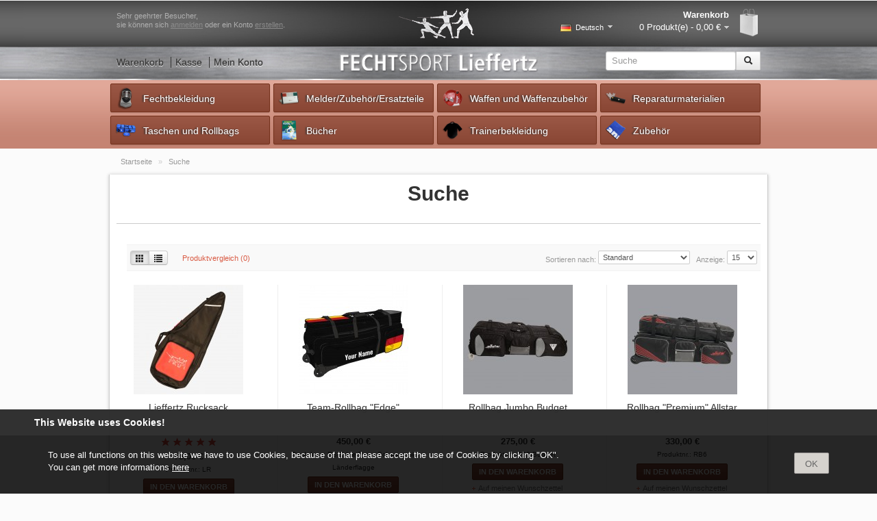

--- FILE ---
content_type: text/html; charset=utf-8
request_url: https://lieffertz.com/index.php?route=product/search&filter_tag=rollbag%20pentathlon
body_size: 9487
content:



<!DOCTYPE html>
<head>
	


<!--[if IE 7]><html class="ie7 no-js" lang="en"> <style type="text/css">.navbar-inner {z-index: 1 !important;}.leftbox {margin-left:-620px;*margin-left:-645px !important;}.leftbox {float:left !important;margin-left:-645px !important;}#search {margin-top:78px !important;}.searchbox input {height:16px;}#livesearch_search_results {z-index: 150 !important;position:absolute !important;}ul.nav {margin-left:10px !important;z-index:1 !important;}ul.nav img {float:left;}ul.nav a {font-size:13px !important;text-transform: none !important;padding: 3px 0 1px 8px  !important; line-height: 32px !important;}.container ul.nav li {width: 232px !important;line-height:20px !important;}ul.nav li {padding:0px !important;margin-right:0px !important;font-size: 14px !important;}.row-fluid > .span6{margin-left:5px !important;}.share {display:none;}.grid-box {margin-left:8px !important;}li.dropdown ul li {z-index: 50 !important;}.container li {z-index:10 !important;}</style><![endif]-->
<!--[if lte IE 8]><html class="ie8 no-js" lang="en"><style type="text/css">ul.nav .btn.btn-small.btn-cart{font-size:14px !important;padding:0px;padding-top:3px;padding-bottom:1px;padding-left:5px;line-height:36px;}.leftbox {margin-left:-620px;*margin-left:-645px !important;}.leftbox {float:left !important;margin-left:-645px !important;}ul.nav a {font-family: helvetica;font-weight:normal;text-transform:none;text-shadow:-2px 0px 2px #333333 !important}ul.nav ul.dropdown-menu a {text-shadow:none !important}ul.nav ul.dropdown-menu a:hover {color:#000;background:none !important;font-size:12px important}ul.nav a:hover {font-size:14px !important;text-transform:none;font-weight:normal;}ul.nav li {width:24.47%;margin-left:5px;}ul.nav .btn.btn-small.btn-cart img {float:left;padding-right:8px;}</style><![endif]-->
<!--[if (gte IE 9)|!(IE)]><!--> <html class="not-ie no-js" lang="en">  <!--<![endif]-->


<script type="text/javascript">
 onerror = keinfehler;
 function keinfehler(){return true;}
</script>
	

	<base href="https://lieffertz.com/" />

	<meta charset="utf-8" />
	<meta http-equiv="X-UA-Compatible" content="IE=edge,chrome=1">
	<meta name="viewport" content="width=device-width, initial-scale=1, maximum-scale=1">

	<title>Suche</title>

		
	
		<link rel="shortcut icon" href="catalog/view/theme/sellegance/favicon.ico">
		
	<!--[if !lte IE 6]><!-->

	<link rel="stylesheet" type="text/css" href="catalog/view/theme/sellegance/stylesheet/bootstrap.min.css"/>
	<link rel="stylesheet" type="text/css" href="catalog/view/theme/sellegance/stylesheet/stylesheet.css" media="screen"/>
	<link rel="stylesheet" type="text/css" href="catalog/view/javascript/jquery/colorbox/colorbox.css" media="screen" />
	<link rel="stylesheet" type="text/css" href="catalog/view/theme/sellegance/stylesheet/livesearch.css" media="screen"/>
	<link rel="stylesheet" type="text/css" href="catalog/view/theme/sellegance/stylesheet/custom-sample.css" media="screen"/>
	<link rel="stylesheet" type="text/css" href="catalog/view/theme/sellegance/stylesheet/shariff.complete.css" media="screen"/>
	
	
	<!--<![endif]-->



	<!-- Grab Google CDN's jQuery, with a protocol relative URL; fall back to local if necessary -->
	<script src="catalog/view/theme/sellegance/js/jquery-1.7.1.min.js"></script>
	

	<script src="catalog/view/theme/sellegance/js/modernizr.full.min.js"></script>
		
	<script type="text/javascript" src="catalog/view/javascript/jquery/ui/jquery-ui-1.8.16.custom.min.js"></script>
	
	
	<link rel="stylesheet" type="text/css" href="catalog/view/javascript/jquery/ui/themes/ui-lightness/jquery-ui-1.8.16.custom.css" />

	<script type="text/javascript" src="catalog/view/javascript/jquery/colorbox/jquery.colorbox.js"></script>

	<script type="text/javascript" src="catalog/view/theme/sellegance/js/jquery.elastislide.js"></script>
		
	<script type="text/javascript" src='catalog/view/theme/sellegance/js/jquery.reel-min.js'></script>
    <script type="text/javascript" src='catalog/view/theme/sellegance/js/jquery.disabletextselect-min.js'></script>
    <script type="text/javascript" src='catalog/view/theme/sellegance/js/jquery.mousewheel-min.js'></script>
	
	


	
		<style type="text/css">

			body {
				
							background-color: #FBFBFB;
							background-image: none;
			
			}

							#topdivider {
					background: #000000;
					border-color: #000000;
				}
							#content-wrapper { 
					webkit-box-shadow: 0 0 5px rgba(0,0,0,.2); 
					-moz-box-shadow: 0 0 5px rgba(0,0,0,.2); 
					box-shadow: 0 0 5px rgba(0,0,0,.2);
				}
							body, .box-category > ul > li> a, .box-category > ul > li> ul > li > a, #maincontent a, #maincontent a:visited, #cart .content a, .contentset {
					color: #333333;
				}
							#welcome, #footer .info, #footer .info p, .dropd span.selected, .dropd.active span.selected, .compare a, .wishlist a, .remove a, .breadcrumb a, #copy, #copy p, #product-info .price-tax, #product-info .price .reward, .html_note, .paginate .results, small, .review-date {
					color: #FFFFFF;
				}
							#links a, #links a:visited, #footer a, #footer a:visited, .checkout-heading a {
					color: #333333;
				}
							.heading h1, .product-grid .name a, .product-list .name a, .box-product .name a, #cart h4 a, #footer h3, .checkout-heading {
					color: #333333 !important;
				}
							#menu > ul > li > a {
					color: #777777;
				}
							.btn-cart, .btn-cart:link, .btn-cart:visited {
											border-color: #73301A !important;
											color: #FFFFFF !important;
									}
							.btn-cart, .btn-cart:link, .btn-cart:visited {
					background-color: #894634;
					background-image: -moz-linear-gradient(top, #9B5846, #894634);
					background-image: -ms-linear-gradient(top, #9B5846, #894634);
					background-image: -webkit-gradient(linear, 0 0, 0 100%, from(#9B5846), to(#894634));
					background-image: -webkit-linear-gradient(top, #9B5846, #894634);
					background-image: -o-linear-gradient(top, #9B5846, #894634);
					background-image: linear-gradient(top, #9B5846, #894634);
					background-repeat: repeat-x;
					filter: progid:DXImageTransform.Microsoft.gradient(startColorstr='#9B5846', endColorstr='#894634', GradientType=0);
				}

				.btn-cart:hover, .btn-cart:active {

					background-color: #894634;
					background-image: -moz-linear-gradient(top, #894634, #894634);
					background-image: -ms-linear-gradient(top, #894634, #894634);
					background-image: -webkit-gradient(linear, 0 0, 0 100%, from(#894634), to(#894634));
					background-image: -webkit-linear-gradient(top, #894634, #894634);
					background-image: -o-linear-gradient(top, #894634, #894634);
					background-image: linear-gradient(top, #894634, #894634);
					background-repeat: repeat-x;
					filter: progid:DXImageTransform.Microsoft.gradient(startColorstr='#894634', endColorstr='#894634', GradientType=0);
				}

							.btn-inverse, .btn-inverse:link, .btn-inverse:visited {
											border-color: #373737 !important;
											color: #FFFFFF !important;
									}
							.btn-inverse, .btn-inverse:link, .btn-inverse:visited {
					background: #191919;
					background: -webkit-gradient(linear, left top, left bottom, from(#505050), to(#191919));
					background: -moz-linear-gradient(top, #505050, #191919);
					background: linear-gradient(#505050, #191919);
				}

				.btn-inverse:hover, .btn-inverse:active {
					background: #505050;
					background: -webkit-gradient(linear, left top, left bottom, from(#505050), to(#505050));
					background: -moz-linear-gradient(top, #505050, #505050);
					background: linear-gradient(#505050, #505050);
				}
			
			
		</style>

	
	<script type="text/javascript">	
function getCookie(cname) {
	var name = cname + "=";
	var decodedCookie = decodeURIComponent(document.cookie);
	var ca = decodedCookie.split(';');
	for(var i = 0; i <ca.length; i++) {
		var c = ca[i];
			while (c.charAt(0) == ' ') {
				c = c.substring(1);
			}
			if (c.indexOf(name) == 0) {
				return true;
			}
	}
    return false;
}

if (getCookie('acceptedCookies')) {	
	(function() {
		var ga = document.createElement('script'); ga.type = 'text/javascript'; ga.async = true;
		ga.src = ('https:' == document.location.protocol ? 'https://ssl' : 'http://www') + '.google-analytics.com/ga.js';
		var s = document.getElementsByTagName('script')[0]; s.parentNode.insertBefore(ga, s);
	})();
	
	var _gaq = _gaq || [];
	_gaq.push(['_setAccount', 'UA-10622091-1']);
	_gaq.push (['_gat._anonymizeIp']);
	_gaq.push (['_trackPageview']);

	

	var gaProperty = 'UA-10622091-1';
	var disableStr = 'ga-disable-' + gaProperty;
	if (document.cookie.indexOf(disableStr + '=true') > -1) {
		window[disableStr] = true;
	}
}


jQuery(document).ready(function( $ ) {
  $('.disableGA').on('click', function() {
	document.cookie = disableStr + '=true; expires=Thu, 31 Dec 2099 23:59:59 UTC; path=/';
	window[disableStr] = true;
	alert('Google Analytics wurde deaktiviert');
  });
});

</script>
<script type="text/javascript" src="catalog/view/javascript/jquery/jquery.chained.mini.js"></script>
</head>

<body>


	<header id="header">
		<div class="container">
		<div class="row">

			<div id="logo" class="span4 offset4">
			
			<div class="language-phone" id="wrapselector">
					
	<form action="https://lieffertz.com/index.php?route=module/language" method="post" enctype="multipart/form-data" id="language-form">

		<div id="language_selector" class="dropd">

			
									
					<span class="selected">
						<img src="image/flags/de.png" alt="Deutsch" /> Deutsch					</span>

				
			
				
			
				
			
				
			
			<ul class="options">

				
					<li>
						<a href="javascript:;" onclick="$('input[name=\'language_code\']').attr('value', 'de'); $('#language-form').submit();">
							<img src="image/flags/de.png" alt="Deutsch" /> Deutsch						</a>
					</li>

				
					<li>
						<a href="javascript:;" onclick="$('input[name=\'language_code\']').attr('value', 'en'); $('#language-form').submit();">
							<img src="image/flags/gb.png" alt="English" /> English						</a>
					</li>

				
					<li>
						<a href="javascript:;" onclick="$('input[name=\'language_code\']').attr('value', 'fr'); $('#language-form').submit();">
							<img src="image/flags/fr.png" alt="Français" /> Français						</a>
					</li>

				
					<li>
						<a href="javascript:;" onclick="$('input[name=\'language_code\']').attr('value', 'nl'); $('#language-form').submit();">
							<img src="image/flags/nl.png" alt="Nederlands" /> Nederlands						</a>
					</li>

				
			</ul>

		</div>

		<input type="hidden" name="language_code" value="" />
		<input type="hidden" name="redirect" value="https://lieffertz.com/index.php?route=product/search&amp;filter_tag=rollbag pentathlon" />

	</form>

	  								</div>
			
			
			<div id="cart-phone">
					<a href="https://lieffertz.com/index.php?route=checkout/cart">
						<img src="/catalog/view/theme/sellegance/images/cart_icon.png">
							<br>
						Warenkorb					</a>
			</div>
			
									<a href="https://lieffertz.com/index.php?route=common/home"><img src="https://lieffertz.com/image/data/CorporateIdentity/logo.png" title="Lieffertz Shop" alt="Lieffertz Shop" /></a>
							</div> <!-- #logo -->

			
					<a  class="btn btn-navbar btn-large" data-toggle="collapse" data-target=".nav-collapse">
						<span>Menu</span><i class="icon-navbtn"></i>
					</a>
					
					
					
				


			<div class="span4 leftbox">
			
				<div id="welcome" class="hide-on-phones">
										Sehr geehrter Besucher,<br> sie können sich <a href="https://lieffertz.com/index.php?route=account/login">anmelden</a> oder ein Konto <a href="https://lieffertz.com/index.php?route=account/register">erstellen</a>.									</div>

				<div id="links" class="hide-on-phones" >
					<a href="https://lieffertz.com/index.php?route=checkout/cart">Warenkorb</a>
					<a href="https://lieffertz.com/index.php?route=checkout/checkout">Kasse</a>
					<a href="https://lieffertz.com/index.php?route=account/account">Mein Konto</a>
				</div>

			</div> <!-- .leftbox -->


			<div class="span4 rightbox">
				
				<div class="hide-on-phones"><section id="cart">

	<div class="heading">
		<h4>Warenkorb</h4>
		<a id="cart-total">0 Produkt(e) - 0,00 €</a>
	</div>

	<div class="content">
		
		
		<div class="empty white">Ihr Warenkorb ist leer!</div>

		
	</div>

</section></div>

				<div id="search">
					<div  class="searchbox">
							<input type="search" name="filter_name" value="" placeholder="Suche" />
						<button class="btn button-search" type="button"><i class="icon-search"></i></button>
					</div>
				</div>
				
					<div id="search-phone" >
						<div class="searchbox input-append">
							
					</div>
				</div>

				<div class="hide-on-phones" id="wrapselector">
					
	<form action="https://lieffertz.com/index.php?route=module/language" method="post" enctype="multipart/form-data" id="language-form">

		<div id="language_selector" class="dropd">

			
									
					<span class="selected">
						<img src="image/flags/de.png" alt="Deutsch" /> Deutsch					</span>

				
			
				
			
				
			
				
			
			<ul class="options">

				
					<li>
						<a href="javascript:;" onclick="$('input[name=\'language_code\']').attr('value', 'de'); $('#language-form').submit();">
							<img src="image/flags/de.png" alt="Deutsch" /> Deutsch						</a>
					</li>

				
					<li>
						<a href="javascript:;" onclick="$('input[name=\'language_code\']').attr('value', 'en'); $('#language-form').submit();">
							<img src="image/flags/gb.png" alt="English" /> English						</a>
					</li>

				
					<li>
						<a href="javascript:;" onclick="$('input[name=\'language_code\']').attr('value', 'fr'); $('#language-form').submit();">
							<img src="image/flags/fr.png" alt="Français" /> Français						</a>
					</li>

				
					<li>
						<a href="javascript:;" onclick="$('input[name=\'language_code\']').attr('value', 'nl'); $('#language-form').submit();">
							<img src="image/flags/nl.png" alt="Nederlands" /> Nederlands						</a>
					</li>

				
			</ul>

		</div>

		<input type="hidden" name="language_code" value="" />
		<input type="hidden" name="redirect" value="https://lieffertz.com/index.php?route=product/search&amp;filter_tag=rollbag pentathlon" />

	</form>

	  								</div>

			</div> <!-- .rightbox -->

		</div> <!-- .row -->
	</div>

</header> <!-- #header -->


	<div class="menu-bg " >
<div class="container">
	<div class="row">
		
		<nav id="mainnav" class="navbar" role="navigation">
			<div class="navbar-inner">
				<div class="container">



					<div class="nav-collapse">
						<ul class="nav">

														
							<li  class="dropdown">
								<a class="btn btn-small btn-cart" href="https://lieffertz.com/fechtbekleidung" > <img class="hidden-phone hidden-tablet" src="https://lieffertz.com/image/cache/data/Klein_png/1_Fechtbekleidung/_Fechtbekleidung-34x34.png"/>  Fechtbekleidung</a>
																										<ul class="dropdown-menu">
																																								<li><a href="https://lieffertz.com/fechtbekleidung/fechtjacken-800n">Fechtjacken 800N (20)</a></li>
																																								<li><a href="https://lieffertz.com/fechtbekleidung/fechtjacken-350n">Fechtjacken 350N (13)</a></li>
																																								<li><a href="https://lieffertz.com/fechtbekleidung/fechthosen-800n">Fechthosen 800N (19)</a></li>
																																								<li><a href="https://lieffertz.com/fechtbekleidung/fechthosen-350n">Fechthosen 350N (6)</a></li>
																																								<li><a href="https://lieffertz.com/fechtbekleidung/fechtunterziehjacken-800n">Fechtunterziehjacken 800N (9)</a></li>
																																								<li><a href="https://lieffertz.com/fechtbekleidung/fechtelektrowesten">Fechtelektrowesten (45)</a></li>
																																								<li><a href="https://lieffertz.com/fechtbekleidung/brustschutz-suspensorium">Brustschutz &amp; Suspensorium (6)</a></li>
																																								<li><a href="https://lieffertz.com/fechtbekleidung/fechtmasken">Fechtmasken (35)</a></li>
																																								<li><a href="https://lieffertz.com/fechtbekleidung/fecht-handschuhe">Fecht-Handschuhe (13)</a></li>
																																								<li><a href="https://lieffertz.com/fechtbekleidung/fecht-schuhe">Fecht-Schuhe (9)</a></li>
																																								<li><a href="https://lieffertz.com/fechtbekleidung/fecht-strumpfe">Fecht-Strümpfe (6)</a></li>
																																								<li><a href="https://lieffertz.com/fechtbekleidung/historisches fechten">Historisches Fechten (1)</a></li>
																																								<li><a href="https://lieffertz.com/fechtbekleidung/Brokat">Rollstuhlfechten (4)</a></li>
																													</ul>
																								</li>
														
							<li  class="dropdown">
								<a class="btn btn-small btn-cart" href="https://lieffertz.com/melderzubehorersatzteile" > <img class="hidden-phone hidden-tablet" src="https://lieffertz.com/image/cache/data/Klein_png/6_Melder_und_Zubehoer/Melder-und-Zubehoer-34x34.png"/>  Melder/Zubehör/Ersatzteile</a>
																										<ul class="dropdown-menu">
																																								<li><a href="https://lieffertz.com/melderzubehorersatzteile/melder-und-zubehor">Melder und Zubehör (12)</a></li>
																																								<li><a href="https://lieffertz.com/melderzubehorersatzteile/kabelrollen-ersatzteile">Kabelrollen Ersatzteile (9)</a></li>
																													</ul>
																								</li>
														
							<li  class="dropdown">
								<a class="btn btn-small btn-cart" href="https://lieffertz.com/waffen-und-waffenzubehor" > <img class="hidden-phone hidden-tablet" src="https://lieffertz.com/image/cache/data/Klein_png/2_Waffen_und_Waffenzubehoer/_Waffen-und-Waffenzubehoer-34x34.png"/>  Waffen und Waffenzubehör</a>
																										<ul class="dropdown-menu">
																																								<li><a href="https://lieffertz.com/waffen-und-waffenzubehor/degen">Degen (71)</a></li>
																																								<li><a href="https://lieffertz.com/waffen-und-waffenzubehor/florett">Florett (90)</a></li>
																																								<li><a href="https://lieffertz.com/waffen-und-waffenzubehor/sabel">Säbel (33)</a></li>
																													</ul>
																								</li>
														
							<li >
								<a class="btn btn-small btn-cart" href="https://lieffertz.com/reparaturmaterialien" > <img class="hidden-phone hidden-tablet" src="https://lieffertz.com/image/cache/data/Klein_png/3_Reparaturmaterialien/Reparaturmaterialien-34x34.png"/>  Reparaturmaterialien</a>
															</li>
														
							<li >
								<a class="btn btn-small btn-cart" href="https://lieffertz.com/taschen-und-rollbags" > <img class="hidden-phone hidden-tablet" src="https://lieffertz.com/image/cache/data/Klein_png/4_Taschen_und_Rollbags/Taschen-und-Rollbags-34x34.png"/>  Taschen und Rollbags</a>
															</li>
														
							<li >
								<a class="btn btn-small btn-cart" href="https://lieffertz.com/bucher" > <img class="hidden-phone hidden-tablet" src="https://lieffertz.com/image/cache/data/Klein_png/5_Buecher_DVD/Buecher-DVD-34x34.png"/>  Bücher</a>
															</li>
														
							<li  class="dropdown">
								<a class="btn btn-small btn-cart" href="https://lieffertz.com/trainerbekleidung" > <img class="hidden-phone hidden-tablet" src="https://lieffertz.com/image/cache/data/Klein_png/7_Trainerbekleidung/_Trainerbekleidung-34x34.png"/>  Trainerbekleidung</a>
																										<ul class="dropdown-menu">
																																								<li><a href="https://lieffertz.com/trainerbekleidung/herren">Herren (30)</a></li>
																																								<li><a href="https://lieffertz.com/trainerbekleidung/damen">Damen (29)</a></li>
																													</ul>
																								</li>
														
							<li  class="dropdown">
								<a class="btn btn-small btn-cart" href="https://lieffertz.com/zubehor" > <img class="hidden-phone hidden-tablet" src="https://lieffertz.com/image/cache/data/Klein_png(BAC)/8_Zubehoer/_Zubehoe2r-34x34.png"/>  Zubehör</a>
																										<ul class="dropdown-menu">
																																								<li><a href="https://lieffertz.com/zubehor/schmuck">Schmuck (2)</a></li>
																																								<li><a href="https://lieffertz.com/zubehor/VR">Virtual Reality (4)</a></li>
																																								<li><a href="https://lieffertz.com/zubehor/freizeitartikel-zubehor">Freizeitartikel / Zubehör (16)</a></li>
																																								<li><a href="https://lieffertz.com/zubehor/t-shirts">T-Shirts (3)</a></li>
																													</ul>
																								</li>
													</ul>
					</div>
				</div>
			
			</div>
			</div>
		</nav><!-- #navbar -->

		</div></div>


<!--div id="topdivider" class="container"></div-->
<!--section id="content-wrapper" class="container"-->
	<section class="container">
	<div class="breadcrumb">
								<a href="https://lieffertz.com/index.php?route=common/home">
				Startseite			</a>
					»			<a href="https://lieffertz.com/index.php?route=product/search&amp;filter_tag=rollbag+pentathlon">
				Suche			</a>
			</div>
</section>

<section id="content-wrapper" class="container"	>
	<header class="heading">
		<h1>Suche</h1>
		<div id="notification"></div>
	</header>

		

	<div class="row">

		
		<section id="maincontent" class="span13" role="main">



			<!-- Products 
			============================== -->

			
				<!-- Grid/Lis view, filters 
				============================== -->

				<div class="product-filter">

					<div class="btn-group display" data-toggle="buttons-radio">

						<button id="grid" class="btn btn-mini" title="Symbole" onclick="display('grid');">
							<i class="icon-th"></i>
						</button>

						<button id="list" class="btn btn-mini" title="Liste" onclick="display('list');">
							<i class="icon-list"></i>
						</button>

					</div>

					<span class="product-compare">
					
						<a href="https://lieffertz.com/index.php?route=product/compare" id="compare-total">
							Produktvergleich (0)						</a>

					</span>
					
					<div class="list-options"> 

						<div class="sort">

							Sortieren nach:
							<select onchange="location = this.value;">
																								<option value="https://lieffertz.com/index.php?route=product/search&amp;sort=p.sort_order&amp;order=ASC&amp;filter_tag=rollbag+pentathlon" selected="selected">Standard</option>
																																<option value="https://lieffertz.com/index.php?route=product/search&amp;sort=pd.name&amp;order=ASC&amp;filter_tag=rollbag+pentathlon">Name (A - Z)</option>
																																<option value="https://lieffertz.com/index.php?route=product/search&amp;sort=pd.name&amp;order=DESC&amp;filter_tag=rollbag+pentathlon">Name (Z - A)</option>
																																<option value="https://lieffertz.com/index.php?route=product/search&amp;sort=p.price&amp;order=ASC&amp;filter_tag=rollbag+pentathlon">Preis (Niedrig &gt; Hoch)</option>
																																<option value="https://lieffertz.com/index.php?route=product/search&amp;sort=p.price&amp;order=DESC&amp;filter_tag=rollbag+pentathlon">Preis (Hoch &gt; Niedrig)</option>
																																<option value="https://lieffertz.com/index.php?route=product/search&amp;sort=rating&amp;order=DESC&amp;filter_tag=rollbag+pentathlon">Bewertung (Hoch)</option>
																																<option value="https://lieffertz.com/index.php?route=product/search&amp;sort=rating&amp;order=ASC&amp;filter_tag=rollbag+pentathlon">Bewertung (Niedrig)</option>
																																<option value="https://lieffertz.com/index.php?route=product/search&amp;sort=p.model&amp;order=ASC&amp;filter_tag=rollbag+pentathlon">Modell (A - Z)</option>
																																<option value="https://lieffertz.com/index.php?route=product/search&amp;sort=p.model&amp;order=DESC&amp;filter_tag=rollbag+pentathlon">Modell (Z - A)</option>
																							</select>

						</div>

						<div class="limit">

							Anzeige:
							<select onchange="location = this.value;">
								
								
									
										<option value="https://lieffertz.com/index.php?route=product/search&amp;filter_tag=rollbag+pentathlon&amp;limit=15" selected="selected">
											15										</option>

									
								
									
										<option value="https://lieffertz.com/index.php?route=product/search&amp;filter_tag=rollbag+pentathlon&amp;limit=25">
											25										</option>

									
								
									
										<option value="https://lieffertz.com/index.php?route=product/search&amp;filter_tag=rollbag+pentathlon&amp;limit=50">
											50										</option>

									
								
									
										<option value="https://lieffertz.com/index.php?route=product/search&amp;filter_tag=rollbag+pentathlon&amp;limit=75">
											75										</option>

									
								
									
										<option value="https://lieffertz.com/index.php?route=product/search&amp;filter_tag=rollbag+pentathlon&amp;limit=100">
											100										</option>

									
								
							</select>

						</div>

					</div>

				</div>
			
				<!-- Product list (Default to Grid) 
				============================== -->

				<div class="product-grid row">

					
					<div class="grid-box span3">

												<div class="image">
							<a href="https://lieffertz.com/lieffertz-rucksack?filter_tag=rollbag pentathlon">
								<img src="https://lieffertz.com/image/cache/data/Produktbilder/4_Taschen_und_Rollbags/single-160x160.jpg" title="Lieffertz Rucksack" alt="Lieffertz Rucksack" />
							</a>
						</div>
						
						<div class="name">
							<a href="https://lieffertz.com/lieffertz-rucksack?filter_tag=rollbag pentathlon">Lieffertz Rucksack</a>
						</div>
						

												<div class="rating">
							<img src="catalog/view/theme/sellegance/images/stars-5.png" alt="1 Beurteilungen." />
						</div>
						
						<div class="description">&nbsp;Der dargestellte Rucksack&nbsp;zeigt nur ein&nbsp;Muster , Abweichungen in Farbaufteilung und ..</div>

						
						<div class="price">
							
															75,00 €								
									<br>
								<span style="font-weight:normal;font-size:10px">Produktnr.: LR</span>			
								
							
					

															<br />
								<span class="price-tax">Preis ohne Steuer: 63,03 €</span>
							
						</div>

						
						<div class="actions">

							<div class="cart">
								<a onclick="addToCart('426');" class="btn btn-small btn-cart" >In den Warenkorb</a>
							</div>
							<div class="wishlist  hidden-tablet">
								<a onclick="addToWishList('426');">Auf meinen Wunschzettel</a>
							</div>
							<div class="compare hidden-tablet">
								<a onclick="addToCompare('426');">Neuer Vergleich</a>
							</div>

						</div>

					</div>

					
					<div class="grid-box span3">

												<div class="image">
							<a href="https://lieffertz.com/index.php?route=product/product&amp;filter_tag=rollbag+pentathlon&amp;product_id=991">
								<img src="https://lieffertz.com/image/cache/data/Produktbilder/4_Taschen_und_Rollbags/142501T_GER-1_1920x1920-160x160.jpg" title="Team-Rollbag &quot;Edge&quot;" alt="Team-Rollbag &quot;Edge&quot;" />
							</a>
						</div>
						
						<div class="name">
							<a href="https://lieffertz.com/index.php?route=product/product&amp;filter_tag=rollbag+pentathlon&amp;product_id=991">Team-Rollbag &quot;Edge&quot;</a>
						</div>
						

						
						<div class="description">Produktinformationen &quot;Team-Rollbag &quot;Edge&quot;&quot;

Beispielabbildung

Au&szlig;enma..</div>

						
						<div class="price">
							
															450,00 €								
									<br>
								<span style="font-weight:normal;font-size:10px">Produktnr.: RB Edge Team Schwarz mit Länderflagge</span>			
								
							
					

															<br />
								<span class="price-tax">Preis ohne Steuer: 378,15 €</span>
							
						</div>

						
						<div class="actions">

							<div class="cart">
								<a onclick="addToCart('991');" class="btn btn-small btn-cart" >In den Warenkorb</a>
							</div>
							<div class="wishlist  hidden-tablet">
								<a onclick="addToWishList('991');">Auf meinen Wunschzettel</a>
							</div>
							<div class="compare hidden-tablet">
								<a onclick="addToCompare('991');">Neuer Vergleich</a>
							</div>

						</div>

					</div>

					
					<div class="grid-box span3">

												<div class="image">
							<a href="https://lieffertz.com/rollbag budget?filter_tag=rollbag pentathlon">
								<img src="https://lieffertz.com/image/cache/data/Produktbilder/4_Taschen_und_Rollbags/RB 3-BUDGET-160x160.jpg" title="Rollbag Jumbo Budget" alt="Rollbag Jumbo Budget" />
							</a>
						</div>
						
						<div class="name">
							<a href="https://lieffertz.com/rollbag budget?filter_tag=rollbag pentathlon">Rollbag Jumbo Budget</a>
						</div>
						

						
						<div class="description">
mit stabilem Metallrahmen, 2 Hauptf&auml;cher, 3 Aussentaschen. Kann durch Nachkauf der Aufsatztas..</div>

						
						<div class="price">
							
															275,00 €								
									<br>
								<span style="font-weight:normal;font-size:10px">Produktnr.: RB3-Budget</span>			
								
							
					

															<br />
								<span class="price-tax">Preis ohne Steuer: 231,09 €</span>
							
						</div>

						
						<div class="actions">

							<div class="cart">
								<a onclick="addToCart('427');" class="btn btn-small btn-cart" >In den Warenkorb</a>
							</div>
							<div class="wishlist  hidden-tablet">
								<a onclick="addToWishList('427');">Auf meinen Wunschzettel</a>
							</div>
							<div class="compare hidden-tablet">
								<a onclick="addToCompare('427');">Neuer Vergleich</a>
							</div>

						</div>

					</div>

					
					<div class="grid-box span3">

												<div class="image">
							<a href="https://lieffertz.com/index.php?route=product/product&amp;filter_tag=rollbag+pentathlon&amp;product_id=607">
								<img src="https://lieffertz.com/image/cache/data/Produktbilder/4_Taschen_und_Rollbags/RB 6-160x160.jpg" title="Rollbag &quot;Premium&quot; Allstar" alt="Rollbag &quot;Premium&quot; Allstar" />
							</a>
						</div>
						
						<div class="name">
							<a href="https://lieffertz.com/index.php?route=product/product&amp;filter_tag=rollbag+pentathlon&amp;product_id=607">Rollbag &quot;Premium&quot; Allstar</a>
						</div>
						

						
						<div class="description">

Solider Plastikrahmen, 2 Hauptf&auml;cher, 3&nbsp;Au&szlig;entaschen + 1 durchsichtiges Fach, 1 ..</div>

						
						<div class="price">
							
															330,00 €								
									<br>
								<span style="font-weight:normal;font-size:10px">Produktnr.: RB6</span>			
								
							
					

															<br />
								<span class="price-tax">Preis ohne Steuer: 277,31 €</span>
							
						</div>

						
						<div class="actions">

							<div class="cart">
								<a onclick="addToCart('607');" class="btn btn-small btn-cart" >In den Warenkorb</a>
							</div>
							<div class="wishlist  hidden-tablet">
								<a onclick="addToWishList('607');">Auf meinen Wunschzettel</a>
							</div>
							<div class="compare hidden-tablet">
								<a onclick="addToCompare('607');">Neuer Vergleich</a>
							</div>

						</div>

					</div>

					
					<div class="grid-box span3">

												<div class="image">
							<a href="https://lieffertz.com/rollbag-jumbo?filter_tag=rollbag pentathlon">
								<img src="https://lieffertz.com/image/cache/data/Produktbilder/4_Taschen_und_Rollbags/rb3-160x160.jpg" title="Rollbag Jumbo" alt="Rollbag Jumbo" />
							</a>
						</div>
						
						<div class="name">
							<a href="https://lieffertz.com/rollbag-jumbo?filter_tag=rollbag pentathlon">Rollbag Jumbo</a>
						</div>
						

												<div class="rating">
							<img src="catalog/view/theme/sellegance/images/stars-5.png" alt="1 Beurteilungen." />
						</div>
						
						<div class="description">
Metallrahmen, 2 Hauptf&auml;cher, 3 Au&szlig;entaschen, 1 abnehmbare Tasche.
Au&szlig;enma&szlig;..</div>

						
						<div class="price">
							
															305,00 €								
									<br>
								<span style="font-weight:normal;font-size:10px">Produktnr.: RB3</span>			
								
							
					

															<br />
								<span class="price-tax">Preis ohne Steuer: 256,30 €</span>
							
						</div>

						
						<div class="actions">

							<div class="cart">
								<a onclick="addToCart('428');" class="btn btn-small btn-cart" >In den Warenkorb</a>
							</div>
							<div class="wishlist  hidden-tablet">
								<a onclick="addToWishList('428');">Auf meinen Wunschzettel</a>
							</div>
							<div class="compare hidden-tablet">
								<a onclick="addToCompare('428');">Neuer Vergleich</a>
							</div>

						</div>

					</div>

					
					<div class="grid-box span3">

												<div class="image">
							<a href="https://lieffertz.com/index.php?route=product/product&amp;filter_tag=rollbag+pentathlon&amp;product_id=846">
								<img src="https://lieffertz.com/image/cache/data/Produktbilder/4_Taschen_und_Rollbags/RB3-ARG-160x160.jpg" title="Rollbag Team Jumbo Argentinien" alt="Rollbag Team Jumbo Argentinien" />
							</a>
						</div>
						
						<div class="name">
							<a href="https://lieffertz.com/index.php?route=product/product&amp;filter_tag=rollbag+pentathlon&amp;product_id=846">Rollbag Team Jumbo Argentinien</a>
						</div>
						

						
						<div class="description">
Bedruckte Artikel werden nach Zahlungseingang bestellt und k&ouml;nnen nicht zur&uuml;ckgenommen w..</div>

						
						<div class="price">
							
															395,00 €								
									<br>
								<span style="font-weight:normal;font-size:10px">Produktnr.: RB3-ARG</span>			
								
							
					

															<br />
								<span class="price-tax">Preis ohne Steuer: 331,93 €</span>
							
						</div>

						
						<div class="actions">

							<div class="cart">
								<a onclick="addToCart('846');" class="btn btn-small btn-cart" >In den Warenkorb</a>
							</div>
							<div class="wishlist  hidden-tablet">
								<a onclick="addToWishList('846');">Auf meinen Wunschzettel</a>
							</div>
							<div class="compare hidden-tablet">
								<a onclick="addToCompare('846');">Neuer Vergleich</a>
							</div>

						</div>

					</div>

					
					<div class="grid-box span3">

												<div class="image">
							<a href="https://lieffertz.com/index.php?route=product/product&amp;filter_tag=rollbag+pentathlon&amp;product_id=847">
								<img src="https://lieffertz.com/image/cache/data/Produktbilder/4_Taschen_und_Rollbags/RB3-CHN-160x160.jpg" title="Rollbag Team Jumbo China" alt="Rollbag Team Jumbo China" />
							</a>
						</div>
						
						<div class="name">
							<a href="https://lieffertz.com/index.php?route=product/product&amp;filter_tag=rollbag+pentathlon&amp;product_id=847">Rollbag Team Jumbo China</a>
						</div>
						

						
						<div class="description">
Bedruckte Artikel werden nach Zahlungseingang bestellt und k&ouml;nnen nicht zur&uuml;ckgenommen w..</div>

						
						<div class="price">
							
															395,00 €								
									<br>
								<span style="font-weight:normal;font-size:10px">Produktnr.: RB3-CHN</span>			
								
							
					

															<br />
								<span class="price-tax">Preis ohne Steuer: 331,93 €</span>
							
						</div>

						
						<div class="actions">

							<div class="cart">
								<a onclick="addToCart('847');" class="btn btn-small btn-cart" >In den Warenkorb</a>
							</div>
							<div class="wishlist  hidden-tablet">
								<a onclick="addToWishList('847');">Auf meinen Wunschzettel</a>
							</div>
							<div class="compare hidden-tablet">
								<a onclick="addToCompare('847');">Neuer Vergleich</a>
							</div>

						</div>

					</div>

					
					<div class="grid-box span3">

												<div class="image">
							<a href="https://lieffertz.com/index.php?route=product/product&amp;filter_tag=rollbag+pentathlon&amp;product_id=852">
								<img src="https://lieffertz.com/image/cache/data/Produktbilder/4_Taschen_und_Rollbags/RB3-GER-160x160.jpg" title="Rollbag Team Jumbo Deutschland" alt="Rollbag Team Jumbo Deutschland" />
							</a>
						</div>
						
						<div class="name">
							<a href="https://lieffertz.com/index.php?route=product/product&amp;filter_tag=rollbag+pentathlon&amp;product_id=852">Rollbag Team Jumbo Deutschland</a>
						</div>
						

						
						<div class="description">
Bedruckte Artikel werden nach Zahlungseingang bestellt und k&ouml;nnen nicht zur&uuml;ckgenommen w..</div>

						
						<div class="price">
							
															395,00 €								
									<br>
								<span style="font-weight:normal;font-size:10px">Produktnr.: RB3-GER</span>			
								
							
					

															<br />
								<span class="price-tax">Preis ohne Steuer: 331,93 €</span>
							
						</div>

						
						<div class="actions">

							<div class="cart">
								<a onclick="addToCart('852');" class="btn btn-small btn-cart" >In den Warenkorb</a>
							</div>
							<div class="wishlist  hidden-tablet">
								<a onclick="addToWishList('852');">Auf meinen Wunschzettel</a>
							</div>
							<div class="compare hidden-tablet">
								<a onclick="addToCompare('852');">Neuer Vergleich</a>
							</div>

						</div>

					</div>

					
					<div class="grid-box span3">

												<div class="image">
							<a href="https://lieffertz.com/index.php?route=product/product&amp;filter_tag=rollbag+pentathlon&amp;product_id=849">
								<img src="https://lieffertz.com/image/cache/data/Produktbilder/4_Taschen_und_Rollbags/RB3-DEN-160x160.jpg" title="Rollbag Team Jumbo Dänemark" alt="Rollbag Team Jumbo Dänemark" />
							</a>
						</div>
						
						<div class="name">
							<a href="https://lieffertz.com/index.php?route=product/product&amp;filter_tag=rollbag+pentathlon&amp;product_id=849">Rollbag Team Jumbo Dänemark</a>
						</div>
						

						
						<div class="description">
Bedruckte Artikel werden nach Zahlungseingang bestellt und k&ouml;nnen nicht zur&uuml;ckgenommen w..</div>

						
						<div class="price">
							
															395,00 €								
									<br>
								<span style="font-weight:normal;font-size:10px">Produktnr.: RB3-DEN</span>			
								
							
					

															<br />
								<span class="price-tax">Preis ohne Steuer: 331,93 €</span>
							
						</div>

						
						<div class="actions">

							<div class="cart">
								<a onclick="addToCart('849');" class="btn btn-small btn-cart" >In den Warenkorb</a>
							</div>
							<div class="wishlist  hidden-tablet">
								<a onclick="addToWishList('849');">Auf meinen Wunschzettel</a>
							</div>
							<div class="compare hidden-tablet">
								<a onclick="addToCompare('849');">Neuer Vergleich</a>
							</div>

						</div>

					</div>

					
					<div class="grid-box span3">

												<div class="image">
							<a href="https://lieffertz.com/index.php?route=product/product&amp;filter_tag=rollbag+pentathlon&amp;product_id=854">
								<img src="https://lieffertz.com/image/cache/data/Produktbilder/4_Taschen_und_Rollbags/RB3-FRA-160x160.jpg" title="Rollbag Team Jumbo Frankreich" alt="Rollbag Team Jumbo Frankreich" />
							</a>
						</div>
						
						<div class="name">
							<a href="https://lieffertz.com/index.php?route=product/product&amp;filter_tag=rollbag+pentathlon&amp;product_id=854">Rollbag Team Jumbo Frankreich</a>
						</div>
						

						
						<div class="description">
Bedruckte Artikel werden nach Zahlungseingang bestellt und k&ouml;nnen nicht zur&uuml;ckgenommen w..</div>

						
						<div class="price">
							
															395,00 €								
									<br>
								<span style="font-weight:normal;font-size:10px">Produktnr.: RB3-FRA</span>			
								
							
					

															<br />
								<span class="price-tax">Preis ohne Steuer: 331,93 €</span>
							
						</div>

						
						<div class="actions">

							<div class="cart">
								<a onclick="addToCart('854');" class="btn btn-small btn-cart" >In den Warenkorb</a>
							</div>
							<div class="wishlist  hidden-tablet">
								<a onclick="addToWishList('854');">Auf meinen Wunschzettel</a>
							</div>
							<div class="compare hidden-tablet">
								<a onclick="addToCompare('854');">Neuer Vergleich</a>
							</div>

						</div>

					</div>

					
					<div class="grid-box span3">

												<div class="image">
							<a href="https://lieffertz.com/index.php?route=product/product&amp;filter_tag=rollbag+pentathlon&amp;product_id=853">
								<img src="https://lieffertz.com/image/cache/data/Produktbilder/4_Taschen_und_Rollbags/RB3-GBR-160x160.jpg" title="Rollbag Team Jumbo Großbritannien" alt="Rollbag Team Jumbo Großbritannien" />
							</a>
						</div>
						
						<div class="name">
							<a href="https://lieffertz.com/index.php?route=product/product&amp;filter_tag=rollbag+pentathlon&amp;product_id=853">Rollbag Team Jumbo Großbritannien</a>
						</div>
						

						
						<div class="description">
Bedruckte Artikel werden nach Zahlungseingang bestellt und k&ouml;nnen nicht zur&uuml;ckgenommen w..</div>

						
						<div class="price">
							
															395,00 €								
									<br>
								<span style="font-weight:normal;font-size:10px">Produktnr.: RB3-GBR</span>			
								
							
					

															<br />
								<span class="price-tax">Preis ohne Steuer: 331,93 €</span>
							
						</div>

						
						<div class="actions">

							<div class="cart">
								<a onclick="addToCart('853');" class="btn btn-small btn-cart" >In den Warenkorb</a>
							</div>
							<div class="wishlist  hidden-tablet">
								<a onclick="addToWishList('853');">Auf meinen Wunschzettel</a>
							</div>
							<div class="compare hidden-tablet">
								<a onclick="addToCompare('853');">Neuer Vergleich</a>
							</div>

						</div>

					</div>

					
					<div class="grid-box span3">

												<div class="image">
							<a href="https://lieffertz.com/index.php?route=product/product&amp;filter_tag=rollbag+pentathlon&amp;product_id=864">
								<img src="https://lieffertz.com/image/cache/data/Produktbilder/4_Taschen_und_Rollbags/RB3-IND-160x160.jpg" title="Rollbag Team Jumbo Indien" alt="Rollbag Team Jumbo Indien" />
							</a>
						</div>
						
						<div class="name">
							<a href="https://lieffertz.com/index.php?route=product/product&amp;filter_tag=rollbag+pentathlon&amp;product_id=864">Rollbag Team Jumbo Indien</a>
						</div>
						

						
						<div class="description">
Bedruckte Artikel werden nach Zahlungseingang bestellt und k&ouml;nnen nicht zur&uuml;ckgenommen w..</div>

						
						<div class="price">
							
															395,00 €								
									<br>
								<span style="font-weight:normal;font-size:10px">Produktnr.: RB3-IND</span>			
								
							
					

															<br />
								<span class="price-tax">Preis ohne Steuer: 331,93 €</span>
							
						</div>

						
						<div class="actions">

							<div class="cart">
								<a onclick="addToCart('864');" class="btn btn-small btn-cart" >In den Warenkorb</a>
							</div>
							<div class="wishlist  hidden-tablet">
								<a onclick="addToWishList('864');">Auf meinen Wunschzettel</a>
							</div>
							<div class="compare hidden-tablet">
								<a onclick="addToCompare('864');">Neuer Vergleich</a>
							</div>

						</div>

					</div>

					
					<div class="grid-box span3">

												<div class="image">
							<a href="https://lieffertz.com/index.php?route=product/product&amp;filter_tag=rollbag+pentathlon&amp;product_id=856">
								<img src="https://lieffertz.com/image/cache/data/Produktbilder/4_Taschen_und_Rollbags/RB3-IRI-160x160.jpg" title="Rollbag Team Jumbo IRLAND" alt="Rollbag Team Jumbo IRLAND" />
							</a>
						</div>
						
						<div class="name">
							<a href="https://lieffertz.com/index.php?route=product/product&amp;filter_tag=rollbag+pentathlon&amp;product_id=856">Rollbag Team Jumbo IRLAND</a>
						</div>
						

						
						<div class="description">
Bedruckte Artikel werden nach Zahlungseingang bestellt und k&ouml;nnen nicht zur&uuml;ckgenommen w..</div>

						
						<div class="price">
							
															395,00 €								
									<br>
								<span style="font-weight:normal;font-size:10px">Produktnr.: RB3-IRL</span>			
								
							
					

															<br />
								<span class="price-tax">Preis ohne Steuer: 331,93 €</span>
							
						</div>

						
						<div class="actions">

							<div class="cart">
								<a onclick="addToCart('856');" class="btn btn-small btn-cart" >In den Warenkorb</a>
							</div>
							<div class="wishlist  hidden-tablet">
								<a onclick="addToWishList('856');">Auf meinen Wunschzettel</a>
							</div>
							<div class="compare hidden-tablet">
								<a onclick="addToCompare('856');">Neuer Vergleich</a>
							</div>

						</div>

					</div>

					
					<div class="grid-box span3">

												<div class="image">
							<a href="https://lieffertz.com/index.php?route=product/product&amp;filter_tag=rollbag+pentathlon&amp;product_id=857">
								<img src="https://lieffertz.com/image/cache/data/Produktbilder/4_Taschen_und_Rollbags/RB3-ITA-160x160.jpg" title="Rollbag Team Jumbo Italien" alt="Rollbag Team Jumbo Italien" />
							</a>
						</div>
						
						<div class="name">
							<a href="https://lieffertz.com/index.php?route=product/product&amp;filter_tag=rollbag+pentathlon&amp;product_id=857">Rollbag Team Jumbo Italien</a>
						</div>
						

						
						<div class="description">
Bedruckte Artikel werden nach Zahlungseingang bestellt und k&ouml;nnen nicht zur&uuml;ckgenommen w..</div>

						
						<div class="price">
							
															395,00 €								
									<br>
								<span style="font-weight:normal;font-size:10px">Produktnr.: RB3-ITA</span>			
								
							
					

															<br />
								<span class="price-tax">Preis ohne Steuer: 331,93 €</span>
							
						</div>

						
						<div class="actions">

							<div class="cart">
								<a onclick="addToCart('857');" class="btn btn-small btn-cart" >In den Warenkorb</a>
							</div>
							<div class="wishlist  hidden-tablet">
								<a onclick="addToWishList('857');">Auf meinen Wunschzettel</a>
							</div>
							<div class="compare hidden-tablet">
								<a onclick="addToCompare('857');">Neuer Vergleich</a>
							</div>

						</div>

					</div>

					
					<div class="grid-box span3">

												<div class="image">
							<a href="https://lieffertz.com/index.php?route=product/product&amp;filter_tag=rollbag+pentathlon&amp;product_id=858">
								<img src="https://lieffertz.com/image/cache/data/Produktbilder/4_Taschen_und_Rollbags/RB3-JPN-160x160.jpg" title="Rollbag Team Jumbo Japan" alt="Rollbag Team Jumbo Japan" />
							</a>
						</div>
						
						<div class="name">
							<a href="https://lieffertz.com/index.php?route=product/product&amp;filter_tag=rollbag+pentathlon&amp;product_id=858">Rollbag Team Jumbo Japan</a>
						</div>
						

						
						<div class="description">
Bedruckte Artikel werden nach Zahlungseingang bestellt und k&ouml;nnen nicht zur&uuml;ckgenommen w..</div>

						
						<div class="price">
							
															395,00 €								
									<br>
								<span style="font-weight:normal;font-size:10px">Produktnr.: RB3-JPN</span>			
								
							
					

															<br />
								<span class="price-tax">Preis ohne Steuer: 331,93 €</span>
							
						</div>

						
						<div class="actions">

							<div class="cart">
								<a onclick="addToCart('858');" class="btn btn-small btn-cart" >In den Warenkorb</a>
							</div>
							<div class="wishlist  hidden-tablet">
								<a onclick="addToWishList('858');">Auf meinen Wunschzettel</a>
							</div>
							<div class="compare hidden-tablet">
								<a onclick="addToCompare('858');">Neuer Vergleich</a>
							</div>

						</div>

					</div>

					
				</div> <!-- .produc-grid -->

					<div class="search-criteria">
				
				<div class="contentset center">
					<h4 class="inner">
						<span>Suchkriterien</span>
					</h4>
				</div>
					
				<div class="controls">
					<input type="search" name="filter_name" id="filter_name" value="" class="search-box span6" placeholder="Search" />
				</div>

				<select name="filter_category_id" class="filter-category span4">

					<option value="0">Alle Kategorien</option>

											
													<option value="59">Fechtbekleidung</option>
						
						
															<option value="60">&nbsp;-&nbsp;Fechtjacken 800N</option>
							
							
						
															<option value="61">&nbsp;-&nbsp;Fechtjacken 350N</option>
							
							
						
															<option value="62">&nbsp;-&nbsp;Fechthosen 800N</option>
							
							
						
															<option value="63">&nbsp;-&nbsp;Fechthosen 350N</option>
							
							
						
															<option value="64">&nbsp;-&nbsp;Fechtunterziehjacken 800N</option>
							
							
						
															<option value="66">&nbsp;-&nbsp;Fechtelektrowesten</option>
							
																								<option value="116">&nbsp;&nbsp;&nbsp;&nbsp;-&nbsp;Florett Elektrowesten </option>
																																<option value="117">&nbsp;&nbsp;&nbsp;&nbsp;-&nbsp;Säbel Elektrowesten</option>
															
						
															<option value="67">&nbsp;-&nbsp;Brustschutz &amp; Suspensorium</option>
							
							
						
															<option value="68">&nbsp;-&nbsp;Fechtmasken</option>
							
							
						
															<option value="69">&nbsp;-&nbsp;Fecht-Handschuhe</option>
							
							
						
															<option value="70">&nbsp;-&nbsp;Fecht-Schuhe</option>
							
							
						
															<option value="71">&nbsp;-&nbsp;Fecht-Strümpfe</option>
							
							
						
															<option value="123">&nbsp;-&nbsp;Historisches Fechten</option>
							
							
						
															<option value="120">&nbsp;-&nbsp;Rollstuhlfechten</option>
							
							
						
											
													<option value="96">Melder/Zubehör/Ersatzteile</option>
						
						
															<option value="113">&nbsp;-&nbsp;Melder und Zubehör</option>
							
							
						
															<option value="111">&nbsp;-&nbsp;Kabelrollen Ersatzteile</option>
							
							
						
											
													<option value="72">Waffen und Waffenzubehör</option>
						
						
															<option value="73">&nbsp;-&nbsp;Degen</option>
							
																								<option value="76">&nbsp;&nbsp;&nbsp;&nbsp;-&nbsp;Glocken und Zubehör</option>
																																<option value="77">&nbsp;&nbsp;&nbsp;&nbsp;-&nbsp;Griffe und Zubehör</option>
																																<option value="78">&nbsp;&nbsp;&nbsp;&nbsp;-&nbsp;Spitzen und Zubehör</option>
																																<option value="79">&nbsp;&nbsp;&nbsp;&nbsp;-&nbsp;Körperkabel und Zubehör</option>
																																<option value="80">&nbsp;&nbsp;&nbsp;&nbsp;-&nbsp;Klingen</option>
																																<option value="81">&nbsp;&nbsp;&nbsp;&nbsp;-&nbsp;Degen komplett montiert</option>
															
						
															<option value="74">&nbsp;-&nbsp;Florett</option>
							
																								<option value="82">&nbsp;&nbsp;&nbsp;&nbsp;-&nbsp;Glocken und Zubehör</option>
																																<option value="83">&nbsp;&nbsp;&nbsp;&nbsp;-&nbsp;Griffe und Zubehör</option>
																																<option value="84">&nbsp;&nbsp;&nbsp;&nbsp;-&nbsp;Spitzen und Zubehör</option>
																																<option value="85">&nbsp;&nbsp;&nbsp;&nbsp;-&nbsp;Körperkabel und Zubehör</option>
																																<option value="86">&nbsp;&nbsp;&nbsp;&nbsp;-&nbsp;Klingen</option>
																																<option value="87">&nbsp;&nbsp;&nbsp;&nbsp;-&nbsp;Florett komplett montiert</option>
															
						
															<option value="75">&nbsp;-&nbsp;Säbel</option>
							
																								<option value="88">&nbsp;&nbsp;&nbsp;&nbsp;-&nbsp;Glocken und Zubehör</option>
																																<option value="89">&nbsp;&nbsp;&nbsp;&nbsp;-&nbsp;Griffe und Zubehör</option>
																																<option value="90">&nbsp;&nbsp;&nbsp;&nbsp;-&nbsp;Körperkabel und Zubehör</option>
																																<option value="91">&nbsp;&nbsp;&nbsp;&nbsp;-&nbsp;Klingen</option>
																																<option value="92">&nbsp;&nbsp;&nbsp;&nbsp;-&nbsp;Säbel komplett montiert</option>
															
						
											
													<option value="93">Reparaturmaterialien</option>
						
						
											
													<option value="94">Taschen und Rollbags</option>
						
						
											
													<option value="122">Team Rollbags</option>
						
						
											
													<option value="95">Bücher</option>
						
						
											
													<option value="97">Trainerbekleidung</option>
						
						
															<option value="98">&nbsp;-&nbsp;Herren</option>
							
							
						
															<option value="99">&nbsp;-&nbsp;Damen</option>
							
							
						
											
													<option value="110">Zubehör</option>
						
						
															<option value="121">&nbsp;-&nbsp;Schmuck</option>
							
							
						
															<option value="125">&nbsp;-&nbsp;Virtual Reality</option>
							
							
						
															<option value="118">&nbsp;-&nbsp;Freizeitartikel / Zubehör</option>
							
							
						
															<option value="119">&nbsp;-&nbsp;T-Shirts</option>
							
							
						
					
				</select>

			


				<div class="controls">
					
					<label class="checkbox inline">

													<input type="checkbox" name="filter_sub_category" value="1" id="sub_category" />
												In Unterkategorien suchen
					</label>

					<label class="checkbox inline">

													<input type="checkbox" name="filter_description" value="1" id="description" />
												In Produktbeschreibungen suchen
					</label>

				</div>
		
				<div class="buttons">
					<input type="button" value="Suche" id="button-search" class="btn btn-inverse" />
				</div>

			</div>

			


				<div class="paginate"><div class="links"> <b>1</b>  <a href="https://lieffertz.com/index.php?route=product/search&amp;filter_tag=rollbag+pentathlon&amp;page=2">2</a>  <a href="https://lieffertz.com/index.php?route=product/search&amp;filter_tag=rollbag+pentathlon&amp;page=3">3</a>  <a href="https://lieffertz.com/index.php?route=product/search&amp;filter_tag=rollbag+pentathlon&amp;page=2">&gt;</a> <a href="https://lieffertz.com/index.php?route=product/search&amp;filter_tag=rollbag+pentathlon&amp;page=3">&gt;|</a> </div><div class="results">Zeige 1 bis 15 von 41 (3 Seiten)</div></div>
			
			
		</section><!-- #maincontent -->
		
		
	</div> <!-- .row -->
	
	
	<script type="text/javascript">

		$('#maincontent input[name=\'filter_name\']').keydown(function(e) {
			if (e.keyCode == 13) {
				$('#button-search').trigger('click');
			}
		});

		$('#button-search').bind('click', function() {
			url = 'index.php?route=product/search';
			
			var filter_name = $('#maincontent input[name=\'filter_name\']').attr('value');
			
			if (filter_name) {
				url += '&filter_name=' + encodeURIComponent(filter_name);
			}

			var filter_category_id = $('#maincontent select[name=\'filter_category_id\']').attr('value');
			
			if (filter_category_id > 0) {
				url += '&filter_category_id=' + encodeURIComponent(filter_category_id);
			}
			
			var filter_sub_category = $('#maincontent input[name=\'filter_sub_category\']:checked').attr('value');
			
			if (filter_sub_category) {
				url += '&filter_sub_category=true';
			}
			
			var filter_manufacturers = $('#content input[name=\'filter_manufacturers\']:checked').attr('value');
	
			if (filter_manufacturers) {
				url += '&filter_manufacturers=true';
			}
			
					
			var filter_attributes = $('#content input[name=\'filter_attributes\']:checked').attr('value');
	
			if (filter_attributes) {
				url += '&filter_attributes=true';
			}
		
			var filter_sku = $('#content input[name=\'filter_sku\']:checked').attr('value');
	
			if (filter_sku) {
				url += '&filter_sku=true';
			}
				
			var filter_description = $('#maincontent input[name=\'filter_description\']:checked').attr('value');
			
			if (filter_description) {
				url += '&filter_description=true';
			
			}

			location = url;
		});

	</script> 
</section>
		<!--/section--> <!-- #content_wrapper -->

		<footer id="footer" class="container">

			<div class="row">

				<div class="column span2">
					<h3 class="header">Informationen</h3>
					<ul class="content">
												<li id="footer_id-13"><a href="https://lieffertz.com/index.php?route=information/information&amp;information_id=13">Bekleidungsvorschriften</a></li>
												<li id="footer_id-9"><a href="https://lieffertz.com/index.php?route=information/information&amp;information_id=9">Größen</a></li>
												<li id="footer_id-16"><a href="https://lieffertz.com/index.php?route=information/information&amp;information_id=16">Maßanfertigung</a></li>
												<li id="footer_id-8"><a href="https://lieffertz.com/index.php?route=information/information&amp;information_id=8">Kontakt</a></li>
												<li id="footer_id-11"><a href="https://lieffertz.com/index.php?route=information/information&amp;information_id=11">Turnierservice</a></li>
												<li id="footer_id-15"><a href="https://lieffertz.com/index.php?route=information/information&amp;information_id=15">Widerrufsformular</a></li>
												<li id="footer_id-14"><a href="https://lieffertz.com/index.php?route=information/information&amp;information_id=14">Widerrufsrecht</a></li>
												<li id="footer_id-4"><a href="https://lieffertz.com/about_us">Impressum</a></li>
												<li id="footer_id-3"><a href="https://lieffertz.com/index.php?route=information/information&amp;information_id=3">Datenschutzerklärung</a></li>
												<li id="footer_id-5"><a href="https://lieffertz.com/index.php?route=information/information&amp;information_id=5">AGB</a></li>
												<li id="footer_id-10"><a href="https://lieffertz.com/index.php?route=information/information&amp;information_id=10">PCI Data Security Standard</a></li>
											</ul>
				</div>

				<div class="column span2">
					<h3 class="header">Kundenservice</h3>
					<ul class="content">
						 <!--<li><a href="https://lieffertz.com/index.php?route=information/contact">Kontaktformular</a></li>
						 <li><a href="https://lieffertz.com/index.php?route=account/return/insert">Retouren</a></li> -->
						<li><a href="https://lieffertz.com/index.php?route=information/sitemap">Übersicht</a></li>
					</ul>
				</div>

				<div class="column span2">
					<h3 class="header">Extras</h3>
						<ul class="content">
							<!--<li><a href="https://lieffertz.com/index.php?route=product/manufacturer">Marken</a></li>-->
							<li><a href="https://lieffertz.com/index.php?route=account/voucher">Geschenkgutscheine</a></li>
							<!--<li><a href="https://lieffertz.com/index.php?route=affiliate/account">Partner</a></li>-->
							<li><a href="https://lieffertz.com/index.php?route=product/special">Angebote</a></li>
						</ul>
				</div>

				<div class="column span2">
					<h3 class="header">Mein Konto</h3>
						<ul class="content">
							<li><a href="https://lieffertz.com/index.php?route=account/account">Mein Konto</a></li>
							<li><a href="https://lieffertz.com/index.php?route=account/order">Auftragshistorie</a></li>
							<li><a href="https://lieffertz.com/index.php?route=account/wishlist">Wunschzettel</a></li>
							<li><a href="https://lieffertz.com/index.php?route=account/newsletter">Newsletter</a></li>
						</ul>
				</div>

				<div class="span4 contact">

										
					<div class="social">

																																				
					</div>

											<div class="info">
							<p><img src="/image/data/Content/comodosecure.png" /> <a href="/index.php?route=information/information&amp;information_id=10" target="_self"><img src="https://pci.usd.de/compliance/1727-F794-CC1E-0638-21E6-E3A9/seal.png" /></a></p>
						</div>
					
				
				</div>

			</div> <!-- .row -->

		</footer> <!-- #footer -->

		<footer id="footend" class="container">

			<div class="row">
					
			  <div class="shariff" data-services="facebook" data-button-style="icon"></div>
			
												
					
					<div id="copy"><p><span style="color:#000000;">Fecht-Sport Lieffertz Der Fechtausstatter &copy; 2013 - Eibenweg 1, 50767 K&ouml;ln-Heimersdorf, Telefon +49 221-795254</span></p>
</div>
							
			</div>

		</footer> <!-- #footend -->


		<script type="text/javascript" src="catalog/view/theme/sellegance/js/bootstrap.min.js"></script>
		<!--[if lt IE 9]> <script type="text/javascript" src="catalog/view/theme/sellegance/js/selectivizr.min.js"></script> <![endif]-->
		<script type="text/javascript" src="catalog/view/theme/sellegance/js/respond.min.js"></script>
		<script type="text/javascript" src="catalog/view/theme/sellegance/js/jquery.validate.min.js"></script>
		<script type="text/javascript" src="catalog/view/theme/sellegance/js/jquery.easing-1.3.min.js"></script>
		<script type="text/javascript" src="catalog/view/theme/sellegance/js/jquery.flexslider.min.js"></script>
		<script type="text/javascript" src="catalog/view/javascript/jquery/ui/external/jquery.cookie.js"></script>
		<script type="text/javascript" src="catalog/view/theme/sellegance/js/jquery.ui.totop.js"></script>
		<script type="text/JavaScript" src="catalog/view/theme/sellegance/js/cloud-zoom.1.0.2.min.js"></script>
		<script type="text/javascript" src="catalog/view/theme/sellegance/js/custom.js"></script>
		<script type="text/javascript" src="catalog/view/javascript/livesearch.js"></script>
		
		<script type="text/javascript" src='catalog/view/theme/sellegance/js/shariff.min.js'></script>
		<script type="text/javascript" src='catalog/view/theme/sellegance/js/cookieScript.js'></script>
	</body>

</html>

















--- FILE ---
content_type: text/css
request_url: https://lieffertz.com/catalog/view/theme/sellegance/stylesheet/livesearch.css
body_size: 1682
content:
#livesearch_search_results {
        margin:0px;
        padding:5px;
        position: absolute;
        top: 29px;
    	max-height:400px;
    	overflow:auto;
        background: white;
        list-style-type: none;
        z-index: 999;
        min-width: 260px;
        border-bottom: 1px solid #000;
        -webkit-border-top-left-radius: 5px;
        -webkit-border-top-right-radius: 5px;

        -webkit-border-bottom-left-radius: 5px;
        -webkit-border-bottom-right-radius: 5px;
        -moz-border-radius-bottomleft: 5px;
        -moz-border-radius-bottomright: 5px;
        border-bottom-left-radius: 5px;
        border-bottom-right-radius: 5px;
        border: 1px solid #CCCCCC;
        -webkit-box-shadow:     0 1px 3px rgba(0,0,0,.27);
        -moz-box-shadow:        0 1px 3px rgba(0,0,0,.27);
        box-shadow:                     0 1px 3px rgba(0,0,0,.27);
}
#livesearch_search_results li {
        padding: 5px;
        float: left;
        width: 97%;
        border-bottom:1px solid #CCCCCC;
}
#livesearch_search_results li:last-child {

	border-bottom:0px;
}

#livesearch_search_results li span {margin-left:50px; display: block; }
#livesearch_search_results a,
#livesearch_search_results a:visited,
#livesearch_search_results a:hover {
        color: #333333;
        float: left;
        width:100%;
        padding-bottom:4px;
        text-decoration: none;
}
#livesearch_search_results img {
        float: left;
}
#livesearch_search_results li:hover {
        background-color: #ccc;

        -webkit-box-shadow:     0 1px 3px rgba(0,0,0,.27);
        -moz-box-shadow:        0 1px 3px rgba(0,0,0,.27);
        box-shadow:                     0 1px 3px rgba(0,0,0,.27);
}
#livesearch_search_results .highlighted {
        background-color: #000;
}



--- FILE ---
content_type: text/css
request_url: https://lieffertz.com/catalog/view/theme/sellegance/stylesheet/custom-sample.css
body_size: 2303
content:
/*
Your custom styles.
*/
body {
	background: url('../images/background.jpg') 0 0 repeat-x;
}

.category-info {
	background: -moz-linear-gradient(top, #828bb4  0%, #5f6e8f 100%); /* FF3.6+ */ 
	background: -webkit-gradient(linear, left top, left bottom, color-stop(0%,#828bb4), color-stop(100%,#5f6e8f)); /* Chrome,Safari4+ */ 
	background: -webkit-linear-gradient(top,  #828bb4 0%,#5f6e8f 100%); /* Chrome10+,Safari5.1+ */ 
	background: -o-linear-gradient(top,  #828bb4 0%,#5f6e8f 100%); /* Opera 11.10+ */ 
	background: -ms-linear-gradient(top,  #828bb4 0%,#5f6e8f 100%); /* IE10+ */ 
	background: linear-gradient(top,  #828bb4 0%,#5f6e8f 100%); /* W3C */ filter: progid:DXImageTransform.Microsoft.gradient( startColorstr='#828bb4', endColorstr='#5f6e8f',GradientType=0 ); /* IE6-9 */ ;
   .filter:progid:DXImageTransform.Microsoft.gradient(startColorstr=#828bb4, endColorstr=#5f6e8f);
    filter:progid:DXImageTransform.Microsoft.gradient(startColorstr=#828bb4, endColorstr=#5f6e8f)\9;
    color: #fff;
    text-shadow:1px 1px 1px #333333;
    border-radius:3px 3px 3px 3px;
}

.category-info h1{margin-top:17px;}

ul.cleanlist{
	list-style:none;
}

.menu-bg {width:100%;height:100px;background: #C58473 url('../images/verlauf_menu.png') repeat-x;}


.span3 .grid-box .name {min-height:40px;width:160px;margin-left:30px;}


#links a{ color: #CCCCCC;text-shadow: 0 -1px 1px #666666, 0 1px 1px #FFFFFF;font-size:14px}
.name div small {color:#333333}
#welcome {color:#afafaf !important} 
#welcome a {color:#8a8a8a !important;text-decoration:underline;} 
.dropd:hover {color:#8a8a8a !important;}
table.verstandkosten-tabelle td {border-bottom:1px solid  #999;border-left:1px solid #999}
table.verstandkosten-tabelle th {border-bottom:1px solid  #999;border-left:1px solid #999}
table.verstandkosten-tabelle  {border-right:1px solid #999;border-top:1px solid #999;}

#footer_id-10 {display:none}
.span3.grid-box .name {height:50px;}


/* Google Map TurnierService */

.normal { background-color:#FFF; }
.focus { background-color:#ccc; }

.sprite { display:inline-block;
 height: 32px;
 width: 32px;
 background: url('http://sites.google.com/site/mxamples/icons-dot.png') no-repeat;
 }

#selectcountry-map {float:left;margin-bottom:20px;}
#sidebar {float:left;margin-bottom:20px;margin-right:30px;}
#map {width:690px;height:100vh;border:1px solid #ccc;height:700px;}

#sidebar a {line-height:25px !important;}

--- FILE ---
content_type: application/javascript
request_url: https://lieffertz.com/catalog/view/theme/sellegance/js/jquery.disabletextselect-min.js
body_size: 1019
content:
/**
 * .disableTextSelect - Disable Text Select Plugin
 *
 * Version: 1.1
 * Updated: 2007-11-28
 *
 * Used to stop users from selecting text
 *
 * Copyright (c) 2007 James Dempster (letssurf@gmail.com, http://www.jdempster.com/category/jquery/disabletextselect/)
 *
 * Dual licensed under the MIT (MIT-LICENSE.txt)
 * and GPL (GPL-LICENSE.txt) licenses.
 **/
(function(a){if(a.browser.mozilla){a.fn.disableTextSelect=function(){return this.each(function(){a(this).css({MozUserSelect:"none"})})};a.fn.enableTextSelect=function(){return this.each(function(){a(this).css({MozUserSelect:""})})}}else if(a.browser.msie){a.fn.disableTextSelect=function(){return this.each(function(){a(this).bind("selectstart.disableTextSelect",function(){return false})})};a.fn.enableTextSelect=function(){return this.each(function(){a(this).unbind("selectstart.disableTextSelect")})}}else{a.fn.disableTextSelect=
function(){return this.each(function(){a(this).bind("mousedown.disableTextSelect",function(){return false})})};a.fn.enableTextSelect=function(){return this.each(function(){a(this).unbind("mousedown.disableTextSelect")})}}})(jQuery);


--- FILE ---
content_type: application/javascript
request_url: https://lieffertz.com/catalog/view/javascript/jquery/jquery.chained.mini.js
body_size: 291
content:
(function(a){a.fn.chained=function(b,c){return this.each(function(){var c=this;var d=a(c).clone();a(b).each(function(){a(this).bind("change",function(){a(c).html(d.html());var e="";a(b).each(function(){e+="\\"+a(":selected",this).val()});e=e.substr(1);var f=a(b).first();var g=a(":selected",f).val();a("option",c).each(function(){if(!a(this).hasClass(e)&&!a(this).hasClass(g)&&a(this).val()!==""){a(this).remove()}});if(1==a("option",c).size()&&a(c).val()===""){a(c).attr("disabled","disabled")}else{a(c).removeAttr("disabled")}a(c).trigger("change");if(typeof obUpdate=="function"){a(':input[name^="option"]',c).change(function(){obUpdate(a(this),useSwatch)})}if(typeof updatePx=="function"){a(':input[name^="option"]',c).change(function(){updatePx()})}});if(!a("option:selected",this).length){a("option",this).first().attr("selected","selected")}a(this).trigger("change")})})};a.fn.chainedTo=a.fn.chained})(jQuery)

--- FILE ---
content_type: application/javascript
request_url: https://lieffertz.com/catalog/view/theme/sellegance/js/custom.js
body_size: 14039
content:
$(document).ready(function(){
	switchImagePreview();
	/* ---------------------------------------------------------------------- */
	/*	Forms Validation
	/* ---------------------------------------------------------------------- */

		jQuery.validator.setDefaults({
			errorClass: "error",  
			validClass: "success",  
			errorElement: "span",  
			highlight: function(element, errorClass, validClass) {	
				if (element.type === 'radio') { 
					this.findByName(element.name).parent("div").parent("div").removeClass(validClass).addClass(errorClass);	
				} else { $(element).parent("div").parent("div").removeClass(validClass).addClass(errorClass);	}  
			},  
			unhighlight: function(element, errorClass, validClass) { 
				if (element.type === 'radio') { this.findByName(element.name).parent("div").parent("div").removeClass(errorClass).addClass(validClass);	
				} else { $(element).parent("div").parent("div").removeClass(errorClass).addClass(validClass);	}  
			},
			errorPlacement: function(error, element) {
				error.insertAfter(element);
			}
		});

		$("#contact-form").validate({
		  rules: {
			enquiry: {
				required: true,
				minlength: 10
			}
		  }
		});

		$("#register-form, #password-form").validate({
		  rules: {
			password: {
				required: true, minlength: 3
			},
			confirm: {
				required: function(element) {
					var str = $("#password").val();

					return str.length > 0;
				},
				equalTo: "#password",
				minlength: 3
			}
		  }
		});

		$("#edit-account, #voucher, #address, #return, #login, #forgotten").validate();
	

	/* ---------------------------------------------------------------------- */
	/*	Flexslider - responsive slider
	/* ---------------------------------------------------------------------- */

		$(window).load(function() {

		    $('.flexslider').flexslider({

		    	animation: "fade",            //String: Select your animation type, "fade" or "slide"
				slideDirection: "horizontal", //String: Select the sliding direction, "horizontal" or "vertical"
				slideshow: true,              //Boolean: Animate slider automatically
				slideshowSpeed: 7000,         //Integer: Set the speed of the slideshow cycling, in milliseconds
				animationDuration: 600,       //Integer: Set the speed of animations, in milliseconds
				directionNav: true,           //Boolean: Create navigation for previous/next navigation? (true/false)
				controlNav: true,             //Boolean: Create navigation for paging control of each clide? Note: Leave true for manualControls usage
				keyboardNav: true,            //Boolean: Allow slider navigating via keyboard left/right keys
				mousewheel: false,            //Boolean: Allow slider navigating via mousewheel
				prevText: "Previous",         //String: Set the text for the "previous" directionNav item
				nextText: "Next",             //String: Set the text for the "next" directionNav item
				randomize: false,             //Boolean: Randomize slide order
				slideToStart: 0,              //Integer: The slide that the slider should start on. Array notation (0 = first slide)
				animationLoop: true,          //Boolean: Should the animation loop? If false, directionNav will received "disable" classes at either end
				pauseOnAction: true,          //Boolean: Pause the slideshow when interacting with control elements, highly recommended.
				pauseOnHover: false          //Boolean: Pause the slideshow when hovering over slider, then resume when no longer hovering
		    });

		  });


	/* ---------------------------------------------------------------------- */
	/*	Elastislide - responsive carousel
	/* ---------------------------------------------------------------------- */

		// Because of dynamic options, moved to carousel.tpl


	/* ---------------------------------------------------------------------- */
	/*	Search
	/* ---------------------------------------------------------------------- */

		$('.button-search').bind('click', function() {
			url = 'index.php?route=product/search';
					 
			var filter_name = $('input[name=\'filter_name\']').attr('value');
			
			if (filter_name) {
				url += '&filter_name=' + encodeURIComponent(filter_name);
			}
			
			location = url;
		});
		
		$('#header input[name=\'filter_name\']').bind('keydown', function(e) {
			if (e.keyCode == 13) {
				url = 'index.php?route=product/search';
				 
				var filter_name = $('input[name=\'filter_name\']').attr('value');
				
				if (filter_name) {
					url += '&filter_name=' + encodeURIComponent(filter_name);
				}
				
				location = url;
			}
		});

	/* ---------------------------------------------------------------------- */
	/*	Ajax Minicart
	/* ---------------------------------------------------------------------- */

		$("#cart > .heading a").live('click', function () {

			$('#cart').load('index.php?route=module/cart #cart > *');

			$('#cart > .content').slideToggle('fast');

			$('#cart').toggleClass("active");

			

			
		});


	/* ---------------------------------------------------------------------- */
	/*	Language/Currency dropdowns
	/* ---------------------------------------------------------------------- */

		$('.dropd').click(function() {

			$(this).find('.options').slideDown('fast');
			$(this).addClass('active');

			$(this).bind('mouseleave', function() {
				$(this).find('.options').slideUp('fast');
				$(this).removeClass('active');
			});

		});

	/* ---------------------------------------------------------------------- */
	/*	Footer menu
	/* ---------------------------------------------------------------------- */

		$(".column .header").click(function () {

			$(this).toggleClass("active");  
			$(this).parent().find(".content").slideToggle('medium');

		});

	/* ---------------------------------------------------------------------- */
	/*	Scroll to top
	/* ---------------------------------------------------------------------- */
	
		$().UItoTop({ 
			easingType: 'easeOutQuart',
			scrollSpeed: 1200
		});

	
	/* ---------------------------------------------------------------------- */
	/*	Colorbox
	/* ---------------------------------------------------------------------- */

	$('.colorbox').colorbox({
		overlayClose: true,
		opacity: 0.5,
		maxHeight: 560,
		maxWidth: 560,
		width:'100%'
	});
	
	$('.colorboxLarge').colorbox({
		overlayClose: true,
		opacity: 0.5,
		maxWidth: 1100,
		width:'100%'
	});

	/* ---------------------------------------------------------------------- */
	/*	Sidebar
	/* ---------------------------------------------------------------------- */

	//$('#maincontent').;
	$(window).resize(function (){
		procution_size();
	});
	procution_size();

});

	function procution_size(){
		//desktop
		if( $('#maincontent').hasClass('span12') && $(window).outerWidth() > 979 ) {
			$('#maincontent').removeClass('span12');
			$('#maincontent').addClass('span9');
			$('#maincontent .product-grid').addClass('row');
		}
		//tables
		if( $('#maincontent').hasClass('span9') && ( $(window).outerWidth() < 979 && $(window).outerWidth() > 767 ) ) {
			$('#maincontent').removeClass('span9');
			$('#maincontent').addClass('span12');
			$('#maincontent .product-grid').removeClass('row');
		}
		//phones
		if ( $(window).outerWidth() < 767 ){
			$('#maincontent').removeClass('span12');
			$('#maincontent').addClass('span9');
			$('#maincontent .product-grid').addClass('row');
		}

	}

	/* ---------------------------------------------------------------------- */
	/*	Grid/List view
	/* ---------------------------------------------------------------------- */

		function display(view) {

			if (view == 'list') {

				$('#list').addClass('active');

				$('.product-grid').attr('class', 'product-list');
				
				$('.product-list > div').each(function(index, element) {

					$(this).removeClass('alpha omega odd span3 grid-box');

					$(this).addClass('row-fluid');
				
					var image = $(element).find('.image').html();

					if (image != null) { 
						html = '<div class="image span3">' + image + '</div>';
					} else {
						html = '<div class="image span3">&nbsp;</div>';
					}
					
					html += '<div class="name-desc span5">';

					html += '<div class="name">' + $(element).find('.name').html() + '</div>';
					var rating = $(element).find('.rating').html();
					
					if (rating != null) {
						html += '<div class="rating">' + rating + '</div>';
					}
					html += '<div class="description">' + $(element).find('.description').html() + '</div>';

					html += '</div>';
					
					var price = $(element).find('.price').html();
					
					if (price != null) {
						html += '<div class="price span2">' + price  + '</div>';
					} else {
						html += '<div class="price span2">&nbsp;</div>';
					}

					html += '<div class="actions span2">';
					html += '  <div class="cart">' + $(element).find('.cart').html() + '</div>';
					html += '  <div class="wishlist">' + $(element).find('.wishlist').html() + '</div>';
					html += '  <div class="compare">' + $(element).find('.compare').html() + '</div>';
					html += '</div>';

								
					$(element).html(html);
				});
				
				$.cookie('display', 'list'); 

			} else {

				$('#grid').addClass('active');
				
				$('.product-list').attr('class', 'product-grid row');
				
				$('.product-grid > div').each(function(index, element) {

					$(this).removeClass('row-fluid');
					
					$(this).addClass('grid-box span3');

					if ($('#maincontent').hasClass('span9')) {

						if ((index+3) % 3 == 0 ) {	$(this).addClass('alpha');	}

					} else {

						if ((index+4) % 4 == 0 ) {	$(this).addClass('alpha');	}
					}

					if ((index+2) % 2 == 0 ) {
						$(this).addClass('odd');
					}

					html = '';
					
					var image = $(element).find('.image').html();

					html += '<div class="inner">';
					
					if (image != null) {
						html += '<div class="image">' + image + '</div>';
					}
					
					html += '<div class="name">' + $(element).find('.name').html() + '</div>';

					var rating = $(element).find('.rating').html();
					
					if (rating != null) {
						html += '<div class="rating">' + rating + '</div>';
					}

					html += '<div class="description">' + $(element).find('.description').html() + '</div>';
					
					var price = $(element).find('.price').html();
					
					if (price != null) {
						html += '<div class="price">' + price  + '</div>';
					}
								
					html += '<div class="cart">' + $(element).find('.cart').html() + '</div>';
					html += '<div class="wishlist">' + $(element).find('.wishlist').html() + '</div>';
					html += '<div class="compare">' + $(element).find('.compare').html() + '</div>';

					html += '</div>';
					
					$(element).html(html);

				});
										
				$.cookie('display', 'grid');

			}

		}

		view = $.cookie('display');

		if (view) {	display(view);	} 
		else { display('grid'); }


	/* ---------------------------------------------------------------------- */
	/*	Add to Cart
	/* ---------------------------------------------------------------------- */

		function addToCart(product_id, quantity) {
			quantity = typeof(quantity) != 'undefined' ? quantity : 1;

			$.ajax({
				url: 'index.php?route=checkout/cart/add',
				type: 'post',
				data: 'product_id=' + product_id + '&quantity=' + quantity,
				dataType: 'json',
				success: function(json) {
					$('.alert-success, .alert-warning, .alert-attention, .alert-information, .alert-error').remove();
					
					if (json['redirect']) {
						location = json['redirect'];
					}
					
					if (json['success']) {
						$('#notification').html('<div class="alert alert-success" style="display: none;">' + json['success'] + '<a class="close" data-dismiss="alert" href="#">&times;</a></div>');
						
						$('.alert-success').fadeIn('slow');
						
						$('#cart-total').html(json['total']);
						
						$('html, body').animate({ scrollTop: 0 }, 'slow'); 
					}	
				}
			});
		}

	/* ---------------------------------------------------------------------- */
	/*	Add to Wishlist
	/* ---------------------------------------------------------------------- */

		function addToWishList(product_id) {
			$.ajax({
				url: 'index.php?route=account/wishlist/add',
				type: 'post',
				data: 'product_id=' + product_id,
				dataType: 'json',
				success: function(json) {
					$('.alert-success, .alert-warning, .alert-attention, .alert-information').remove();
								
					if (json['success']) {
						$('#notification').after('<div class="alert alert-success" style="display: none;">' + json['success'] + '<a class="close" data-dismiss="alert" href="#">&times;</a></div>');
						
						$('.alert-success').fadeIn('slow');
						
						$('#wishlist-total').html(json['total']);
						
						$('html, body').animate({ scrollTop: 0 }, 'slow');
					}	
				}
			});
		}


	/* ---------------------------------------------------------------------- */
	/*	Add to reel / zoom
	/* ---------------------------------------------------------------------- */
	function switchImagePreview() {
		$('.action-reel').click(function (){
			$('.image-zoom').fadeOut('fast',function (){ $('.image-reel').fadeIn('fast'); });
			return false;
		});
		$('.action-zoom').click(function (){
			$('.image-reel').fadeOut('fast',function (){ $('.image-zoom').fadeIn('fast'); });
			return false;
		});
		
	}

	/* ---------------------------------------------------------------------- */
	/*	Add to Compare
	/* ---------------------------------------------------------------------- */

		function addToCompare(product_id) { 
			$.ajax({
				url: 'index.php?route=product/compare/add',
				type: 'post',
				data: 'product_id=' + product_id,
				dataType: 'json',
				success: function(json) {
					$('.alert-success, .alert-warning, .alert-attention, .alert-information').remove();
								
					if (json['success']) {
						$('#notification').html('<div class="alert alert-success fade in">' + json['success'] + '<a class="close" data-dismiss="alert" href="#">&times;</a></div>');
						
						$('.alert-success').fadeIn('slow');
						
						$('#compare-total').html(json['total']);
						
						$('html, body').animate({ scrollTop: 0 }, 'slow'); 
					}	
				}
			});
		}
		
		